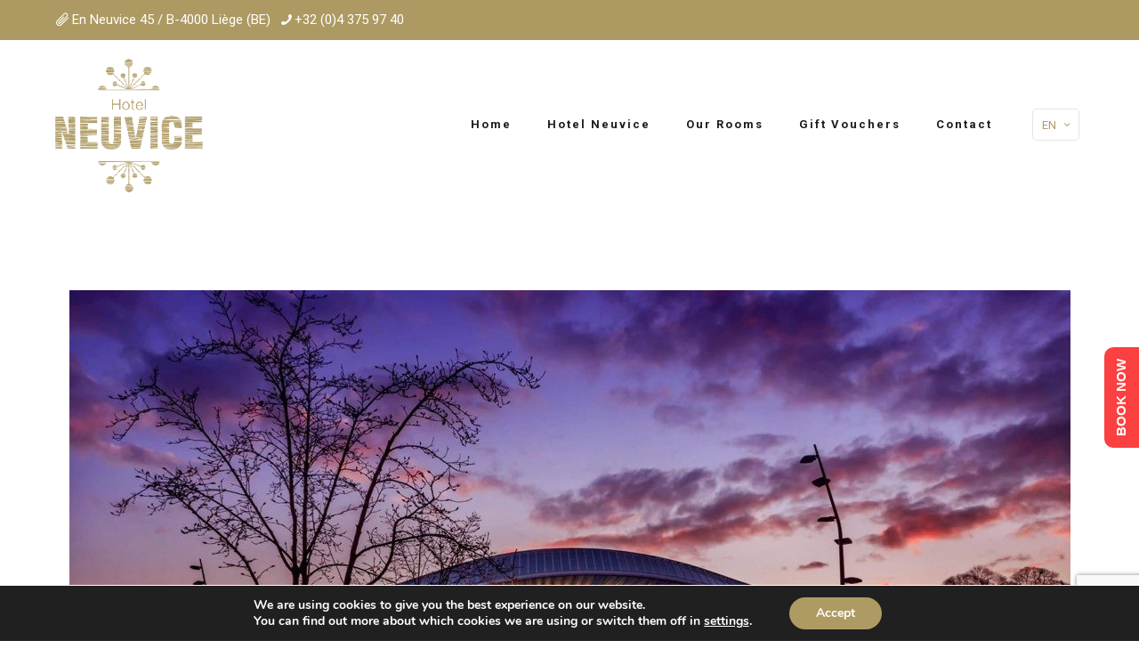

--- FILE ---
content_type: text/html; charset=utf-8
request_url: https://www.google.com/recaptcha/api2/anchor?ar=1&k=6LdJys8eAAAAAAI8VizH6f0kMV2BMgZf30ugvDj3&co=aHR0cHM6Ly93d3cuaG90ZWxuZXV2aWNlLmJlOjQ0Mw..&hl=en&v=PoyoqOPhxBO7pBk68S4YbpHZ&size=invisible&anchor-ms=20000&execute-ms=30000&cb=1bjn6957h8mf
body_size: 48698
content:
<!DOCTYPE HTML><html dir="ltr" lang="en"><head><meta http-equiv="Content-Type" content="text/html; charset=UTF-8">
<meta http-equiv="X-UA-Compatible" content="IE=edge">
<title>reCAPTCHA</title>
<style type="text/css">
/* cyrillic-ext */
@font-face {
  font-family: 'Roboto';
  font-style: normal;
  font-weight: 400;
  font-stretch: 100%;
  src: url(//fonts.gstatic.com/s/roboto/v48/KFO7CnqEu92Fr1ME7kSn66aGLdTylUAMa3GUBHMdazTgWw.woff2) format('woff2');
  unicode-range: U+0460-052F, U+1C80-1C8A, U+20B4, U+2DE0-2DFF, U+A640-A69F, U+FE2E-FE2F;
}
/* cyrillic */
@font-face {
  font-family: 'Roboto';
  font-style: normal;
  font-weight: 400;
  font-stretch: 100%;
  src: url(//fonts.gstatic.com/s/roboto/v48/KFO7CnqEu92Fr1ME7kSn66aGLdTylUAMa3iUBHMdazTgWw.woff2) format('woff2');
  unicode-range: U+0301, U+0400-045F, U+0490-0491, U+04B0-04B1, U+2116;
}
/* greek-ext */
@font-face {
  font-family: 'Roboto';
  font-style: normal;
  font-weight: 400;
  font-stretch: 100%;
  src: url(//fonts.gstatic.com/s/roboto/v48/KFO7CnqEu92Fr1ME7kSn66aGLdTylUAMa3CUBHMdazTgWw.woff2) format('woff2');
  unicode-range: U+1F00-1FFF;
}
/* greek */
@font-face {
  font-family: 'Roboto';
  font-style: normal;
  font-weight: 400;
  font-stretch: 100%;
  src: url(//fonts.gstatic.com/s/roboto/v48/KFO7CnqEu92Fr1ME7kSn66aGLdTylUAMa3-UBHMdazTgWw.woff2) format('woff2');
  unicode-range: U+0370-0377, U+037A-037F, U+0384-038A, U+038C, U+038E-03A1, U+03A3-03FF;
}
/* math */
@font-face {
  font-family: 'Roboto';
  font-style: normal;
  font-weight: 400;
  font-stretch: 100%;
  src: url(//fonts.gstatic.com/s/roboto/v48/KFO7CnqEu92Fr1ME7kSn66aGLdTylUAMawCUBHMdazTgWw.woff2) format('woff2');
  unicode-range: U+0302-0303, U+0305, U+0307-0308, U+0310, U+0312, U+0315, U+031A, U+0326-0327, U+032C, U+032F-0330, U+0332-0333, U+0338, U+033A, U+0346, U+034D, U+0391-03A1, U+03A3-03A9, U+03B1-03C9, U+03D1, U+03D5-03D6, U+03F0-03F1, U+03F4-03F5, U+2016-2017, U+2034-2038, U+203C, U+2040, U+2043, U+2047, U+2050, U+2057, U+205F, U+2070-2071, U+2074-208E, U+2090-209C, U+20D0-20DC, U+20E1, U+20E5-20EF, U+2100-2112, U+2114-2115, U+2117-2121, U+2123-214F, U+2190, U+2192, U+2194-21AE, U+21B0-21E5, U+21F1-21F2, U+21F4-2211, U+2213-2214, U+2216-22FF, U+2308-230B, U+2310, U+2319, U+231C-2321, U+2336-237A, U+237C, U+2395, U+239B-23B7, U+23D0, U+23DC-23E1, U+2474-2475, U+25AF, U+25B3, U+25B7, U+25BD, U+25C1, U+25CA, U+25CC, U+25FB, U+266D-266F, U+27C0-27FF, U+2900-2AFF, U+2B0E-2B11, U+2B30-2B4C, U+2BFE, U+3030, U+FF5B, U+FF5D, U+1D400-1D7FF, U+1EE00-1EEFF;
}
/* symbols */
@font-face {
  font-family: 'Roboto';
  font-style: normal;
  font-weight: 400;
  font-stretch: 100%;
  src: url(//fonts.gstatic.com/s/roboto/v48/KFO7CnqEu92Fr1ME7kSn66aGLdTylUAMaxKUBHMdazTgWw.woff2) format('woff2');
  unicode-range: U+0001-000C, U+000E-001F, U+007F-009F, U+20DD-20E0, U+20E2-20E4, U+2150-218F, U+2190, U+2192, U+2194-2199, U+21AF, U+21E6-21F0, U+21F3, U+2218-2219, U+2299, U+22C4-22C6, U+2300-243F, U+2440-244A, U+2460-24FF, U+25A0-27BF, U+2800-28FF, U+2921-2922, U+2981, U+29BF, U+29EB, U+2B00-2BFF, U+4DC0-4DFF, U+FFF9-FFFB, U+10140-1018E, U+10190-1019C, U+101A0, U+101D0-101FD, U+102E0-102FB, U+10E60-10E7E, U+1D2C0-1D2D3, U+1D2E0-1D37F, U+1F000-1F0FF, U+1F100-1F1AD, U+1F1E6-1F1FF, U+1F30D-1F30F, U+1F315, U+1F31C, U+1F31E, U+1F320-1F32C, U+1F336, U+1F378, U+1F37D, U+1F382, U+1F393-1F39F, U+1F3A7-1F3A8, U+1F3AC-1F3AF, U+1F3C2, U+1F3C4-1F3C6, U+1F3CA-1F3CE, U+1F3D4-1F3E0, U+1F3ED, U+1F3F1-1F3F3, U+1F3F5-1F3F7, U+1F408, U+1F415, U+1F41F, U+1F426, U+1F43F, U+1F441-1F442, U+1F444, U+1F446-1F449, U+1F44C-1F44E, U+1F453, U+1F46A, U+1F47D, U+1F4A3, U+1F4B0, U+1F4B3, U+1F4B9, U+1F4BB, U+1F4BF, U+1F4C8-1F4CB, U+1F4D6, U+1F4DA, U+1F4DF, U+1F4E3-1F4E6, U+1F4EA-1F4ED, U+1F4F7, U+1F4F9-1F4FB, U+1F4FD-1F4FE, U+1F503, U+1F507-1F50B, U+1F50D, U+1F512-1F513, U+1F53E-1F54A, U+1F54F-1F5FA, U+1F610, U+1F650-1F67F, U+1F687, U+1F68D, U+1F691, U+1F694, U+1F698, U+1F6AD, U+1F6B2, U+1F6B9-1F6BA, U+1F6BC, U+1F6C6-1F6CF, U+1F6D3-1F6D7, U+1F6E0-1F6EA, U+1F6F0-1F6F3, U+1F6F7-1F6FC, U+1F700-1F7FF, U+1F800-1F80B, U+1F810-1F847, U+1F850-1F859, U+1F860-1F887, U+1F890-1F8AD, U+1F8B0-1F8BB, U+1F8C0-1F8C1, U+1F900-1F90B, U+1F93B, U+1F946, U+1F984, U+1F996, U+1F9E9, U+1FA00-1FA6F, U+1FA70-1FA7C, U+1FA80-1FA89, U+1FA8F-1FAC6, U+1FACE-1FADC, U+1FADF-1FAE9, U+1FAF0-1FAF8, U+1FB00-1FBFF;
}
/* vietnamese */
@font-face {
  font-family: 'Roboto';
  font-style: normal;
  font-weight: 400;
  font-stretch: 100%;
  src: url(//fonts.gstatic.com/s/roboto/v48/KFO7CnqEu92Fr1ME7kSn66aGLdTylUAMa3OUBHMdazTgWw.woff2) format('woff2');
  unicode-range: U+0102-0103, U+0110-0111, U+0128-0129, U+0168-0169, U+01A0-01A1, U+01AF-01B0, U+0300-0301, U+0303-0304, U+0308-0309, U+0323, U+0329, U+1EA0-1EF9, U+20AB;
}
/* latin-ext */
@font-face {
  font-family: 'Roboto';
  font-style: normal;
  font-weight: 400;
  font-stretch: 100%;
  src: url(//fonts.gstatic.com/s/roboto/v48/KFO7CnqEu92Fr1ME7kSn66aGLdTylUAMa3KUBHMdazTgWw.woff2) format('woff2');
  unicode-range: U+0100-02BA, U+02BD-02C5, U+02C7-02CC, U+02CE-02D7, U+02DD-02FF, U+0304, U+0308, U+0329, U+1D00-1DBF, U+1E00-1E9F, U+1EF2-1EFF, U+2020, U+20A0-20AB, U+20AD-20C0, U+2113, U+2C60-2C7F, U+A720-A7FF;
}
/* latin */
@font-face {
  font-family: 'Roboto';
  font-style: normal;
  font-weight: 400;
  font-stretch: 100%;
  src: url(//fonts.gstatic.com/s/roboto/v48/KFO7CnqEu92Fr1ME7kSn66aGLdTylUAMa3yUBHMdazQ.woff2) format('woff2');
  unicode-range: U+0000-00FF, U+0131, U+0152-0153, U+02BB-02BC, U+02C6, U+02DA, U+02DC, U+0304, U+0308, U+0329, U+2000-206F, U+20AC, U+2122, U+2191, U+2193, U+2212, U+2215, U+FEFF, U+FFFD;
}
/* cyrillic-ext */
@font-face {
  font-family: 'Roboto';
  font-style: normal;
  font-weight: 500;
  font-stretch: 100%;
  src: url(//fonts.gstatic.com/s/roboto/v48/KFO7CnqEu92Fr1ME7kSn66aGLdTylUAMa3GUBHMdazTgWw.woff2) format('woff2');
  unicode-range: U+0460-052F, U+1C80-1C8A, U+20B4, U+2DE0-2DFF, U+A640-A69F, U+FE2E-FE2F;
}
/* cyrillic */
@font-face {
  font-family: 'Roboto';
  font-style: normal;
  font-weight: 500;
  font-stretch: 100%;
  src: url(//fonts.gstatic.com/s/roboto/v48/KFO7CnqEu92Fr1ME7kSn66aGLdTylUAMa3iUBHMdazTgWw.woff2) format('woff2');
  unicode-range: U+0301, U+0400-045F, U+0490-0491, U+04B0-04B1, U+2116;
}
/* greek-ext */
@font-face {
  font-family: 'Roboto';
  font-style: normal;
  font-weight: 500;
  font-stretch: 100%;
  src: url(//fonts.gstatic.com/s/roboto/v48/KFO7CnqEu92Fr1ME7kSn66aGLdTylUAMa3CUBHMdazTgWw.woff2) format('woff2');
  unicode-range: U+1F00-1FFF;
}
/* greek */
@font-face {
  font-family: 'Roboto';
  font-style: normal;
  font-weight: 500;
  font-stretch: 100%;
  src: url(//fonts.gstatic.com/s/roboto/v48/KFO7CnqEu92Fr1ME7kSn66aGLdTylUAMa3-UBHMdazTgWw.woff2) format('woff2');
  unicode-range: U+0370-0377, U+037A-037F, U+0384-038A, U+038C, U+038E-03A1, U+03A3-03FF;
}
/* math */
@font-face {
  font-family: 'Roboto';
  font-style: normal;
  font-weight: 500;
  font-stretch: 100%;
  src: url(//fonts.gstatic.com/s/roboto/v48/KFO7CnqEu92Fr1ME7kSn66aGLdTylUAMawCUBHMdazTgWw.woff2) format('woff2');
  unicode-range: U+0302-0303, U+0305, U+0307-0308, U+0310, U+0312, U+0315, U+031A, U+0326-0327, U+032C, U+032F-0330, U+0332-0333, U+0338, U+033A, U+0346, U+034D, U+0391-03A1, U+03A3-03A9, U+03B1-03C9, U+03D1, U+03D5-03D6, U+03F0-03F1, U+03F4-03F5, U+2016-2017, U+2034-2038, U+203C, U+2040, U+2043, U+2047, U+2050, U+2057, U+205F, U+2070-2071, U+2074-208E, U+2090-209C, U+20D0-20DC, U+20E1, U+20E5-20EF, U+2100-2112, U+2114-2115, U+2117-2121, U+2123-214F, U+2190, U+2192, U+2194-21AE, U+21B0-21E5, U+21F1-21F2, U+21F4-2211, U+2213-2214, U+2216-22FF, U+2308-230B, U+2310, U+2319, U+231C-2321, U+2336-237A, U+237C, U+2395, U+239B-23B7, U+23D0, U+23DC-23E1, U+2474-2475, U+25AF, U+25B3, U+25B7, U+25BD, U+25C1, U+25CA, U+25CC, U+25FB, U+266D-266F, U+27C0-27FF, U+2900-2AFF, U+2B0E-2B11, U+2B30-2B4C, U+2BFE, U+3030, U+FF5B, U+FF5D, U+1D400-1D7FF, U+1EE00-1EEFF;
}
/* symbols */
@font-face {
  font-family: 'Roboto';
  font-style: normal;
  font-weight: 500;
  font-stretch: 100%;
  src: url(//fonts.gstatic.com/s/roboto/v48/KFO7CnqEu92Fr1ME7kSn66aGLdTylUAMaxKUBHMdazTgWw.woff2) format('woff2');
  unicode-range: U+0001-000C, U+000E-001F, U+007F-009F, U+20DD-20E0, U+20E2-20E4, U+2150-218F, U+2190, U+2192, U+2194-2199, U+21AF, U+21E6-21F0, U+21F3, U+2218-2219, U+2299, U+22C4-22C6, U+2300-243F, U+2440-244A, U+2460-24FF, U+25A0-27BF, U+2800-28FF, U+2921-2922, U+2981, U+29BF, U+29EB, U+2B00-2BFF, U+4DC0-4DFF, U+FFF9-FFFB, U+10140-1018E, U+10190-1019C, U+101A0, U+101D0-101FD, U+102E0-102FB, U+10E60-10E7E, U+1D2C0-1D2D3, U+1D2E0-1D37F, U+1F000-1F0FF, U+1F100-1F1AD, U+1F1E6-1F1FF, U+1F30D-1F30F, U+1F315, U+1F31C, U+1F31E, U+1F320-1F32C, U+1F336, U+1F378, U+1F37D, U+1F382, U+1F393-1F39F, U+1F3A7-1F3A8, U+1F3AC-1F3AF, U+1F3C2, U+1F3C4-1F3C6, U+1F3CA-1F3CE, U+1F3D4-1F3E0, U+1F3ED, U+1F3F1-1F3F3, U+1F3F5-1F3F7, U+1F408, U+1F415, U+1F41F, U+1F426, U+1F43F, U+1F441-1F442, U+1F444, U+1F446-1F449, U+1F44C-1F44E, U+1F453, U+1F46A, U+1F47D, U+1F4A3, U+1F4B0, U+1F4B3, U+1F4B9, U+1F4BB, U+1F4BF, U+1F4C8-1F4CB, U+1F4D6, U+1F4DA, U+1F4DF, U+1F4E3-1F4E6, U+1F4EA-1F4ED, U+1F4F7, U+1F4F9-1F4FB, U+1F4FD-1F4FE, U+1F503, U+1F507-1F50B, U+1F50D, U+1F512-1F513, U+1F53E-1F54A, U+1F54F-1F5FA, U+1F610, U+1F650-1F67F, U+1F687, U+1F68D, U+1F691, U+1F694, U+1F698, U+1F6AD, U+1F6B2, U+1F6B9-1F6BA, U+1F6BC, U+1F6C6-1F6CF, U+1F6D3-1F6D7, U+1F6E0-1F6EA, U+1F6F0-1F6F3, U+1F6F7-1F6FC, U+1F700-1F7FF, U+1F800-1F80B, U+1F810-1F847, U+1F850-1F859, U+1F860-1F887, U+1F890-1F8AD, U+1F8B0-1F8BB, U+1F8C0-1F8C1, U+1F900-1F90B, U+1F93B, U+1F946, U+1F984, U+1F996, U+1F9E9, U+1FA00-1FA6F, U+1FA70-1FA7C, U+1FA80-1FA89, U+1FA8F-1FAC6, U+1FACE-1FADC, U+1FADF-1FAE9, U+1FAF0-1FAF8, U+1FB00-1FBFF;
}
/* vietnamese */
@font-face {
  font-family: 'Roboto';
  font-style: normal;
  font-weight: 500;
  font-stretch: 100%;
  src: url(//fonts.gstatic.com/s/roboto/v48/KFO7CnqEu92Fr1ME7kSn66aGLdTylUAMa3OUBHMdazTgWw.woff2) format('woff2');
  unicode-range: U+0102-0103, U+0110-0111, U+0128-0129, U+0168-0169, U+01A0-01A1, U+01AF-01B0, U+0300-0301, U+0303-0304, U+0308-0309, U+0323, U+0329, U+1EA0-1EF9, U+20AB;
}
/* latin-ext */
@font-face {
  font-family: 'Roboto';
  font-style: normal;
  font-weight: 500;
  font-stretch: 100%;
  src: url(//fonts.gstatic.com/s/roboto/v48/KFO7CnqEu92Fr1ME7kSn66aGLdTylUAMa3KUBHMdazTgWw.woff2) format('woff2');
  unicode-range: U+0100-02BA, U+02BD-02C5, U+02C7-02CC, U+02CE-02D7, U+02DD-02FF, U+0304, U+0308, U+0329, U+1D00-1DBF, U+1E00-1E9F, U+1EF2-1EFF, U+2020, U+20A0-20AB, U+20AD-20C0, U+2113, U+2C60-2C7F, U+A720-A7FF;
}
/* latin */
@font-face {
  font-family: 'Roboto';
  font-style: normal;
  font-weight: 500;
  font-stretch: 100%;
  src: url(//fonts.gstatic.com/s/roboto/v48/KFO7CnqEu92Fr1ME7kSn66aGLdTylUAMa3yUBHMdazQ.woff2) format('woff2');
  unicode-range: U+0000-00FF, U+0131, U+0152-0153, U+02BB-02BC, U+02C6, U+02DA, U+02DC, U+0304, U+0308, U+0329, U+2000-206F, U+20AC, U+2122, U+2191, U+2193, U+2212, U+2215, U+FEFF, U+FFFD;
}
/* cyrillic-ext */
@font-face {
  font-family: 'Roboto';
  font-style: normal;
  font-weight: 900;
  font-stretch: 100%;
  src: url(//fonts.gstatic.com/s/roboto/v48/KFO7CnqEu92Fr1ME7kSn66aGLdTylUAMa3GUBHMdazTgWw.woff2) format('woff2');
  unicode-range: U+0460-052F, U+1C80-1C8A, U+20B4, U+2DE0-2DFF, U+A640-A69F, U+FE2E-FE2F;
}
/* cyrillic */
@font-face {
  font-family: 'Roboto';
  font-style: normal;
  font-weight: 900;
  font-stretch: 100%;
  src: url(//fonts.gstatic.com/s/roboto/v48/KFO7CnqEu92Fr1ME7kSn66aGLdTylUAMa3iUBHMdazTgWw.woff2) format('woff2');
  unicode-range: U+0301, U+0400-045F, U+0490-0491, U+04B0-04B1, U+2116;
}
/* greek-ext */
@font-face {
  font-family: 'Roboto';
  font-style: normal;
  font-weight: 900;
  font-stretch: 100%;
  src: url(//fonts.gstatic.com/s/roboto/v48/KFO7CnqEu92Fr1ME7kSn66aGLdTylUAMa3CUBHMdazTgWw.woff2) format('woff2');
  unicode-range: U+1F00-1FFF;
}
/* greek */
@font-face {
  font-family: 'Roboto';
  font-style: normal;
  font-weight: 900;
  font-stretch: 100%;
  src: url(//fonts.gstatic.com/s/roboto/v48/KFO7CnqEu92Fr1ME7kSn66aGLdTylUAMa3-UBHMdazTgWw.woff2) format('woff2');
  unicode-range: U+0370-0377, U+037A-037F, U+0384-038A, U+038C, U+038E-03A1, U+03A3-03FF;
}
/* math */
@font-face {
  font-family: 'Roboto';
  font-style: normal;
  font-weight: 900;
  font-stretch: 100%;
  src: url(//fonts.gstatic.com/s/roboto/v48/KFO7CnqEu92Fr1ME7kSn66aGLdTylUAMawCUBHMdazTgWw.woff2) format('woff2');
  unicode-range: U+0302-0303, U+0305, U+0307-0308, U+0310, U+0312, U+0315, U+031A, U+0326-0327, U+032C, U+032F-0330, U+0332-0333, U+0338, U+033A, U+0346, U+034D, U+0391-03A1, U+03A3-03A9, U+03B1-03C9, U+03D1, U+03D5-03D6, U+03F0-03F1, U+03F4-03F5, U+2016-2017, U+2034-2038, U+203C, U+2040, U+2043, U+2047, U+2050, U+2057, U+205F, U+2070-2071, U+2074-208E, U+2090-209C, U+20D0-20DC, U+20E1, U+20E5-20EF, U+2100-2112, U+2114-2115, U+2117-2121, U+2123-214F, U+2190, U+2192, U+2194-21AE, U+21B0-21E5, U+21F1-21F2, U+21F4-2211, U+2213-2214, U+2216-22FF, U+2308-230B, U+2310, U+2319, U+231C-2321, U+2336-237A, U+237C, U+2395, U+239B-23B7, U+23D0, U+23DC-23E1, U+2474-2475, U+25AF, U+25B3, U+25B7, U+25BD, U+25C1, U+25CA, U+25CC, U+25FB, U+266D-266F, U+27C0-27FF, U+2900-2AFF, U+2B0E-2B11, U+2B30-2B4C, U+2BFE, U+3030, U+FF5B, U+FF5D, U+1D400-1D7FF, U+1EE00-1EEFF;
}
/* symbols */
@font-face {
  font-family: 'Roboto';
  font-style: normal;
  font-weight: 900;
  font-stretch: 100%;
  src: url(//fonts.gstatic.com/s/roboto/v48/KFO7CnqEu92Fr1ME7kSn66aGLdTylUAMaxKUBHMdazTgWw.woff2) format('woff2');
  unicode-range: U+0001-000C, U+000E-001F, U+007F-009F, U+20DD-20E0, U+20E2-20E4, U+2150-218F, U+2190, U+2192, U+2194-2199, U+21AF, U+21E6-21F0, U+21F3, U+2218-2219, U+2299, U+22C4-22C6, U+2300-243F, U+2440-244A, U+2460-24FF, U+25A0-27BF, U+2800-28FF, U+2921-2922, U+2981, U+29BF, U+29EB, U+2B00-2BFF, U+4DC0-4DFF, U+FFF9-FFFB, U+10140-1018E, U+10190-1019C, U+101A0, U+101D0-101FD, U+102E0-102FB, U+10E60-10E7E, U+1D2C0-1D2D3, U+1D2E0-1D37F, U+1F000-1F0FF, U+1F100-1F1AD, U+1F1E6-1F1FF, U+1F30D-1F30F, U+1F315, U+1F31C, U+1F31E, U+1F320-1F32C, U+1F336, U+1F378, U+1F37D, U+1F382, U+1F393-1F39F, U+1F3A7-1F3A8, U+1F3AC-1F3AF, U+1F3C2, U+1F3C4-1F3C6, U+1F3CA-1F3CE, U+1F3D4-1F3E0, U+1F3ED, U+1F3F1-1F3F3, U+1F3F5-1F3F7, U+1F408, U+1F415, U+1F41F, U+1F426, U+1F43F, U+1F441-1F442, U+1F444, U+1F446-1F449, U+1F44C-1F44E, U+1F453, U+1F46A, U+1F47D, U+1F4A3, U+1F4B0, U+1F4B3, U+1F4B9, U+1F4BB, U+1F4BF, U+1F4C8-1F4CB, U+1F4D6, U+1F4DA, U+1F4DF, U+1F4E3-1F4E6, U+1F4EA-1F4ED, U+1F4F7, U+1F4F9-1F4FB, U+1F4FD-1F4FE, U+1F503, U+1F507-1F50B, U+1F50D, U+1F512-1F513, U+1F53E-1F54A, U+1F54F-1F5FA, U+1F610, U+1F650-1F67F, U+1F687, U+1F68D, U+1F691, U+1F694, U+1F698, U+1F6AD, U+1F6B2, U+1F6B9-1F6BA, U+1F6BC, U+1F6C6-1F6CF, U+1F6D3-1F6D7, U+1F6E0-1F6EA, U+1F6F0-1F6F3, U+1F6F7-1F6FC, U+1F700-1F7FF, U+1F800-1F80B, U+1F810-1F847, U+1F850-1F859, U+1F860-1F887, U+1F890-1F8AD, U+1F8B0-1F8BB, U+1F8C0-1F8C1, U+1F900-1F90B, U+1F93B, U+1F946, U+1F984, U+1F996, U+1F9E9, U+1FA00-1FA6F, U+1FA70-1FA7C, U+1FA80-1FA89, U+1FA8F-1FAC6, U+1FACE-1FADC, U+1FADF-1FAE9, U+1FAF0-1FAF8, U+1FB00-1FBFF;
}
/* vietnamese */
@font-face {
  font-family: 'Roboto';
  font-style: normal;
  font-weight: 900;
  font-stretch: 100%;
  src: url(//fonts.gstatic.com/s/roboto/v48/KFO7CnqEu92Fr1ME7kSn66aGLdTylUAMa3OUBHMdazTgWw.woff2) format('woff2');
  unicode-range: U+0102-0103, U+0110-0111, U+0128-0129, U+0168-0169, U+01A0-01A1, U+01AF-01B0, U+0300-0301, U+0303-0304, U+0308-0309, U+0323, U+0329, U+1EA0-1EF9, U+20AB;
}
/* latin-ext */
@font-face {
  font-family: 'Roboto';
  font-style: normal;
  font-weight: 900;
  font-stretch: 100%;
  src: url(//fonts.gstatic.com/s/roboto/v48/KFO7CnqEu92Fr1ME7kSn66aGLdTylUAMa3KUBHMdazTgWw.woff2) format('woff2');
  unicode-range: U+0100-02BA, U+02BD-02C5, U+02C7-02CC, U+02CE-02D7, U+02DD-02FF, U+0304, U+0308, U+0329, U+1D00-1DBF, U+1E00-1E9F, U+1EF2-1EFF, U+2020, U+20A0-20AB, U+20AD-20C0, U+2113, U+2C60-2C7F, U+A720-A7FF;
}
/* latin */
@font-face {
  font-family: 'Roboto';
  font-style: normal;
  font-weight: 900;
  font-stretch: 100%;
  src: url(//fonts.gstatic.com/s/roboto/v48/KFO7CnqEu92Fr1ME7kSn66aGLdTylUAMa3yUBHMdazQ.woff2) format('woff2');
  unicode-range: U+0000-00FF, U+0131, U+0152-0153, U+02BB-02BC, U+02C6, U+02DA, U+02DC, U+0304, U+0308, U+0329, U+2000-206F, U+20AC, U+2122, U+2191, U+2193, U+2212, U+2215, U+FEFF, U+FFFD;
}

</style>
<link rel="stylesheet" type="text/css" href="https://www.gstatic.com/recaptcha/releases/PoyoqOPhxBO7pBk68S4YbpHZ/styles__ltr.css">
<script nonce="9bEFB9Lj3grxMwAihW0_og" type="text/javascript">window['__recaptcha_api'] = 'https://www.google.com/recaptcha/api2/';</script>
<script type="text/javascript" src="https://www.gstatic.com/recaptcha/releases/PoyoqOPhxBO7pBk68S4YbpHZ/recaptcha__en.js" nonce="9bEFB9Lj3grxMwAihW0_og">
      
    </script></head>
<body><div id="rc-anchor-alert" class="rc-anchor-alert"></div>
<input type="hidden" id="recaptcha-token" value="[base64]">
<script type="text/javascript" nonce="9bEFB9Lj3grxMwAihW0_og">
      recaptcha.anchor.Main.init("[\x22ainput\x22,[\x22bgdata\x22,\x22\x22,\[base64]/[base64]/[base64]/bmV3IHJbeF0oY1swXSk6RT09Mj9uZXcgclt4XShjWzBdLGNbMV0pOkU9PTM/bmV3IHJbeF0oY1swXSxjWzFdLGNbMl0pOkU9PTQ/[base64]/[base64]/[base64]/[base64]/[base64]/[base64]/[base64]/[base64]\x22,\[base64]\\u003d\\u003d\x22,\x22wpQrX2jClcO2wqbCp8OGWcO9dFfDjxN+woUAw5JDCRDCn8KjIcOWw4UmXMOSc0PCjsOGwr7CgC8kw7x5fcK9wqpJZMKgd2RSw6A4wpPCqsOJwoNuwowKw5UDQGTCosKawqzCt8Opwo4HHMO+w7bDt0g5wpvDmsOCwrLDlG0EFcKCwpsmEDFyC8OCw4/DoMKYwqxOdxZow4Uhw6HCgw/CsjVgccOlw73CpQbCnMK/ecO6WsOzwpFCwrhLAzE6w6TCnnXCjcOeLsObw6NUw4NXMcOMwrxwwofDhDhSOhgSSkxGw5NxccKaw5dlw7rDisOqw6Q0w6DDpmrCt8KqwpnDhQvDhjUzw4s6MnXDlGhcw6fDk2fCnB/CiMO7wpzCmcK1DsKEwqx7wpgseUBPXH15w59Zw63DqHPDkMOvwrvClMKlwoTDrcKba1l4LyIUJ2xnDUTDoMKRwok/w4NLMMKedcOWw5fCjcO+BsOzwpTCpWkAJMO8EWHCr2Q8w7bDmRbCq2kATMOow5Upw7HCvkNYDwHDhsKYw5kFAMKlw6rDocONcMOMwqQIcBfCrUbDjRxyw4TCn0tUUcKJMmDDuQ1Fw6R1ScKHI8KkPcKfRko8wrAowoNPw4E6w5ROw4/DkwMYZWg1HsKfw65oF8OuwoDDl8OYA8Kdw6rDrERaDcOWbsKlX3LCjzp0wrR5w6rCsUdBUhFAw6bCp3AEwpprE8O8DcO6FQElLzBCwoDCuXBxwpnCpUfCj2vDpcKmWE3Cnl9rDcORw6F9w6ocDsObO1UIccOlc8KIw4B7w4k/NyBVe8Obw4/Ck8OhEcKjJj/Cq8KHP8Kcwq7DksOrw5Yrw5zDmMOmwpRcEjozwqPDgsO3Y2LDq8OsZMOHwqEkbcOrTUNqSyjDi8KRb8KQwrfCrcO+fn/CqA3Di3nCkTxsT8OqI8OfwpzDucOPwrFOwpVCeGhbDMOawp0/LcO/[base64]/DmsKlwq/ClsOlKxwEw4IyTMKfesKuXsKaZMOGWznCpy0hwq3DnMOhwpjCukZdScKnXXs1RsOFw4VXwoJ2OFDDiwRkw6Rrw4PCrcKqw6kGB8OOwr/Ch8O6Kn/CscKbw5AMw4xvw5IAMMKIw7Nzw5N7MB3Dqy3CpcKLw7Ubw4Amw43CsMKxO8KLWhTDpsOSJMOfPWrCrcKMEADDh35AbSXDgh/Dq1wQX8OVJsKCwr3DosKyZcKqwqoNw7seQk8CwpUxw6PCvcKyV8Ktw6kVwpcbPcKbwpbCrcOXwosnO8K0w4hAwo7Cs2bCoMOfw5LCm8Kfw61kGMKEdcK3wq7DnjXCiMKAwp9gK1ENa0bCj8KIZHsDMsKsSm/CusOBwofCqz8Nw7nCmHPCvGbCsEJmL8KIwobCnldOwqHCkTJywrfClFrCvsOaCF09wqnCicKuwovDm3DCicONIMOVUVkBOiheYMK8wqPDgkVqei/DgsOmwq7CvcKLTcK/w5BmdxfCvMOUSi4ZwrbDqcOjw6tVw5MZw6/CrcOVd3s5WcOFAsOdwozCt8O5aMKWw7l6DcKkwrbDphJxT8K/[base64]/DqQ7CnAExwpzComPChsOJXcOuwo09R8KaPgBJw74JSsOpKiU8aBoYw7fCtcO9w7/[base64]/CoD/DpA4Ow7M0DyEtwp7DhnN/I2nCswsww53CpyvDkGInw6I1McKMw6DCuBnCicKOwpcDwr7CjRVCwopvBMOyQMKkG8KOZm7CkRxYLQkdGMOQG2waw73Cm13DuMKYw5LCqMKJB0Yew69LwrxBXlhWw7XDmDjDtMKxIXPCsS/[base64]/[base64]/CscKkwqEdw4tBw6XCtmwlw6XCnQjDhMKSw6nCnlrDiwLCgMO7NwdJFcOxw5xYwpzCm8O2w4wAwqRVwpYcHcOMw6jDs8KeF2rDkMOEwrMsw4LDtjACw5bDsMK0PgYuXwvCtz5NeMKEU0nDlMK1wojCsQTCrsOQw4vCt8K2wqUuasKWS8K/AMOLwo7CoV8swrhXwqTCj0kQDcKiR8KQeBDCnEIEfMK5wqrDmsOpMhEHP2HCmkbCrFbCsWccF8OFRsOldULChFrCvg3Do3HDqsOqXcKYwoLCk8OiwrVaFRDDscKBKsObwo/CmcKxGMKtaXRZamDDicOsDcOfIU4gw5xzw6jDpxoVw5DCjMKSwrw/w6IMXHhzKgxNwqJNwpLCrWcXR8K9w7jCjXcVCijDqwB6KsKGTcO9UTfClsOow4E0dsKQCgkAw6lmw77CgMOPBwDCnHrDrcK2Rn0Ow53DksKZw7/Cn8K9wojCsXhhw6zCgSfDtsOrIFhxewsywonCv8Okw4DCqcK2w68TLBtxXBgOwpXCsRbCtUzCn8Otw6XChsKrUEbDmkDCsMOxw67Dt8KjwrQiTx/CixsUBTbCosO2G0fCllbChsOGwpbCsFAOTjZ3w5DDlnXCnkhhBQhLw7jDvEppEz04HsOHMcKQAA3DtMOZdsO1w416bkw/[base64]/CsiRZwrpQKMK3DzzDhcKoO8K/bCJ9bxE4L8OqFg3CnMO1w6gBCnAiwoXCo2xEwpzDlMOvEzBQaEFbwpZHw7XCkcOhw4zDlz/DtcO+VcODwqvCuX7DmF7DlV5bMcOzDSTDpcOoMsODwphww6fDmAfCjMO4wpViw4o/w73CkWknbsKWEC4iwpJOwoRDwoHCslMxKcK8w4p1wp/DocO+w4XCryUcD1XClsKFwokxw6HCkg9kW8OwG8K+w5VGw5UJYBfCu8OswqnDoBsbw5HCgFs4w5fDkkEIwovDnQN1wqZlcBDCk0fDo8K9wrPCmMKWwpZ8w5rCocKpU0HDt8KnasKkwolnwodyw7PCnQRVw6MqwrXCrjVEw4DCo8O/wqwfGTvDriAnw7DCoH/DlXTCisOZP8K1UMKvwoHDo8KDwonClMKMMcKUwo3Cq8Kqw6d1w7xvaRgvT2kpBcOJWSbDrcK6fMKnw49pDAN9w5B7IsOAM8KVTMOBw502wqdxNcOtwrJtBcKBw4EXw5prXMKvBsOlGsO1LmZrwqLCjnrDusOFwrzDhcKHU8O1TGYiEV0pTQBfwrQ/[base64]/[base64]/CqhMFwqTDoCNowpXCijl0wq3DolNxUl1UZMK6w5k3GMOOAcOOZsO+LcO2SVcFwqFIKErDr8OJwqDCkmDCmnQyw4ped8OXG8KUwqbDnG1Ee8O8w7PCrxdAw7TCpcONwpRKw6XChcOCCBrCssOlXGZmw5bCj8KewpAVwpQiwpfDolFiwrvDsnZUw4/CmcODG8KPwqAqBcKcwpFAwqQpw5rDkMOkwpZ3KcOgwqHCuMKLw4M2wpLCpcOtw57DvSfCliEvBALCgWhZRxQHB8KdT8KGw4ZAwoV0w4jDvS0ow58zwoHDggPCg8KTwr/[base64]/w4URw4fDgh7CnmXCrsOgw4XDsMKeBzdVdcKJwr/DrzjDmw1FPsO4JcKyw6cOLsK4wqrDisKCwpDDiMODKDdlbxjDq1nCi8OVwqPDlzIXw5/CvcOPAXXCpcKSWsOtGMOMwq3DmWvCnDR8LlTCkXM8wrPCty9HVcKDDcOiSCjDlQXCr0oMVsObIsOmwrvCsk0Bw7bCt8Kyw4thBjjCnUBpHD/DjQs7wpTCoGfCgWXCq3dXwoZ0w7TCvnhjBmIiTMKBG0MGb8OUwr4Dwro+w5UQwqEgdVDDqARsHcOuWcKjw4/DrcOAw67Cm2kaCMODw5gXC8OKU2Qre2c5wp87w4p/[base64]/CsFdiw7lCbnHCn8OXDmfDnsOWwqsRDsOlwrXCiS4vXcKuOmzDtyrCvsOCWjZVw6RuWU7CrgIIw5rCqAXCglhtw5Buw5bDj3cSVsOFXMKzwqk2woYMwosEwprDksKXw7bCnyPDlsOKQBHDqMOHLMKvTmPDrhUzwr9eJcKMw4rCgMOtw5dHwohQwpw1HDTDtETChQwAw5/DjMKSTsO6ewQ4woAxw6DCjcKywrLDmcK9w6bCpMOtwolKw49hCzsQw6M3S8O/wpXDh0p6IRo1dMODwq/DlMOdNx7DqUPDshRnG8KQw7bCjMKGwonCgl41wojCscKcdMO/[base64]/ClMOkw7oqwoDCgxwXAsOzLyTCtsOWajJzwrdqwrVwIcKZw7EAw5Npwo3CjGTDucKnU8KOw5ZWwqJBw6/[base64]/Cnh3CoE4nw4rCig7CjXBGw5jCuiBowqfDgUtAw4fCqmzDjGzDicK0JsOcFMO5ScKYw6QrwrDCkVTCvsOdw5oKwoYmGQotwpVxEntRw5o9wppQw5Juw4XCkcOmMsOQwoDCnsObKsK5HAF8YsKPcB/DmmTDt2bCmMKPAMOwGMO/wplPw5PCqU/DvcOrwrXDgsK/WUVgwpE0wqHDs8K+w4kkHDUCW8KOQwXCk8OhO3PDv8KmUcKDVlTCgioFWsK1w7/CmzHDu8Oxa3w6wqsfwoxawp5RBH0zwqF3w4jDqGdYIMOhacKbwqNvKVgRLWPCrDohwrrDlmLDuMKPRVvDjsO7LMKmw7DCk8OnH8O8FsOJXVHChcO1Lg5yw5I/[base64]/w4ALV8Ktw5EjaUbCtsKPfVTDs8Oow6N7w7PDp8KLw5pTOigJw4/CkhpCw4dOeCUlw6TDkMKXw43DgcOpwqcvwr7CqzMFwrjCnsOJNsO7w749S8OjJ0LCo1zCl8Orw6jCklNrXsOYw5slOXY3XGLCm8OhUCnDtcKSwoUQw6MwdTPDoC4ew7vDlcKJw7fDtcKJw6tBCl0acVotKUXCmsOqdGpGw77Cpl/[base64]/DlcK+w78cwoLCsCYcc0BXwrfCm8KrwrLCkEPDk3zCiMOgwrZ2w5XCmhsVwrnCoxjDkMKZw5/Dk0Qnwpsvw7ZEw6XDn3zDq2vDkmvDh8KJKQ7DlcKKwqvDinYywrgFJ8KOwrJfPsKMWsO2w7jCnsOxLSTDq8KRw6hXw5pnw4TCoAdpXFHDv8O9w5/[base64]/DmSvDrcOMwo5DEMKzwpjDr8O9w4/[base64]/Ck8KuwrjCmsKnSGzDpwvCksKLwpDCp3V4w6zDr8OnLMOMGcKDwrTDkX0Rw5TCnCvCq8O/[base64]/DMObMAnChXEQwonCl8ORPEXDjz96w6BxKxp6LUbCs8OaRx4Hw6JAwqYMRBZoYk0Uw4bDpcKDwrtBwosnM2ASf8KnfiByLMKNwoLCjMKlGMOPfsO3w7TCscKlPsKYF8Kgw4M2wo0/[base64]/[base64]/Uk8kH8Kbw7nDulsyfEsrwqXDn8O+HcOkLltmF8Kqw5vDmsK0w68fw4vDj8KSARXDsn58RQErUMOkw4hdw5/DhWDDhcOVLMOPc8OBfnpHwoJJSypNdF9Nw4AYw5rDtsO9B8K+wpnClh/CpcOdMsOWw7RZw4wFw7gpdlkqZgHDnmliZcKPwpBScG7DhcOtZxx/w5dmQ8OiJMO3Tw8Sw7QbDsOmwpXCk8KcbTnCtcOtMnYzw6MicCN+eMO9wo7CmhcgAsO8w67Dr8KCwo/DiVbCuMKhwpvDosOrUcOUwp/DrsOrPMKuwp/Dj8ODwoMUacOvw68cw5jDk292wrwdw5QLwok/QDvCljNOw7lOXcOFZMOvX8KNw4BIOMKufcOyw6/[base64]/w4IowrrDq0c6IMOmesOOBcKBOh/Dv8KqF0LCl8KTwqDDslHCgmhzRcOIw4XDhikccxIuwpDCtMOOwps9w6gBwr/[base64]/[base64]/CtsOXdU5VOCjCjhLCo8KpAQ3DszjDjCjDtsO2w7Vcwp1hw6fCkcOqwrXCosKjWkzDs8KIwpdzEQMRwqcmPsO3GcKnPsKgwqYIwqrDv8Opw75Tc8KGwrTDuQULwpfDjcO0dMKHwqQ7WsO+RcK3LcOfQcOQw7DDtn/DjsKMK8KXVTHDrAHDvng3wodkw6bDnHPCql7DrcKUT8OZbQ/DuMK9G8K8asO+DRjCpsONwrDDnHN1D8KiFsKmwp3CgxjDt8Kuw47Dk8KRe8Kww6/Cs8Otw7bDqiAIA8KLcsOrDho6R8O4ZAbCiTzDrcKmOMKOTsKNwqnCpsKZDhLCjsKxwozCnRJUw5PClHYXbMKEQQZrwovDrE/DkcKiw7XCuMOOwrM6NsOpwpbCj8KNKcONwo82w5zDhsK+w4TCs8O4DAcVwoZxaHzCvgPCklTCphbDjGzDjcODXlcDw5fCllLDpQEgeRHDjMOWCcO6woTClsKbJ8OIw7/Di8Ktw5NRUEMkVmQaVw8cw7LDv8O/[base64]/wowKYgxhwozCoz9Zw4ZEwqDCv8Kgw7TDqsOyOmADwqJKwpZlAMKARk3CtibCi0Fuw6vCuMOGKsKKZFJpwoVPwr/CjDINZDUcPjZ5wonChsKCCcO5wrXCnsKgMFgFLSwaEG3DpVDCn8KYXyrCjMOvO8O1eMO/[base64]/ClC50T8KcAHZYVsOKHcKewqLCmcKwKSnDq1XDpy3DhRVJw5Rhw6kxG8KQwqjDgWgpLnxlwp4KHCocwpjCgnE0w5IJw7kqw6UvJMKdUHIpw4jDsVvCm8KJwrLCgcOTw5BEHyTDtVxkw7zDpsOQwq8Dw5kGwojCo03Dv2fCu8KhVcKNwr4+YDhSJMO/X8KQMztDWCBDecOoScOqeMKIw7NgJD0qwr/ClcOtc8OWP8Okw43DrcK5w6nDj0LDkWxcVsOybsO8JsOBMsKEWsKdw6Zlwo91wpnCgcOyfyUWTsKaw5rCo0DDmFtjZ8K6PzFHKm7DnUc3HkLDiALDjcOMw4nCpXdOwqzDuGgjQgx4ccOUwqg0w5N8w40AIGXCiHAwwo9iR1/[base64]/[base64]/Dk8KLwrokb1PCv3HCh8O+cGLCnsOWMGrCi8KmwpQNLm4OMEJIwqg3fcKaRkJxEHdHF8OQKsKFw5E0RxzDrTs1w7QlwrR/[base64]/DjkcYfsOqwp1Qwrtnw4Jkw5cQw55iOcOFKz/DomtxFsKZw6gpZAxLwq1FEMK7w5Rxw5TCs8OLwo19IMKPwow7E8K/[base64]/DlS0lLcKnwqrDjMKmf8O3Ji9Ow5pUPsKGw6DCm8Kiw57CpcKuVwYlw63CiiJwEsKIw6vCmR8SLy7Dn8OOwp8Vw4/[base64]/DvcOrw7YSOjNVw5NtEMOswrzDvWnCl8ORwrAzwpHCtsOpw73Cpz4ZwrzDthEfHsOMNgdfwq7DicOtw4jDkxx1RMOIBsO/[base64]/DjAEpR1rChsKNHAXCgcOpw7l1MXPCizXDvcOWw5Bcw4TDjMOaRyXDhcOYw6UuQ8KPwqrDjsKeOicPT3PDkl03wpZ8DcKTCsONwqoIwqobw4LCi8OrFsOiw5U3wpDCj8Obw4U4w4XCrTDDssOXCQJ5wpHCsBA1bMKyOsOqw53DtcK8w5nDpnbCrcKGRGEmw4/[base64]/Dg8OgKkTDpsKwEgNBD8K2KTNowq/Dv8OBQXoDw6lTUwI2wr0pGS7DpMKIw7siBsOLw7/DlMO2UxHCgsO+wrDDtFHDocKkw4Rgw61NAXjCgcOoEsOgfGnCn8KRCT/CnMOHwocqZyJrwrcWGVYqbcO0wpgiwqbCjcO9wqZyX2DDnHsmw58Lw6cUwp5aw5AXw6XDv8Oww7ARJMKXUSLCmcKvw7pvwp/Cn1fDg8OgwqQJM3dpw6jDlcKtwoByCzZYw5LCon7CosORTcKBw7jCj39WwpVGw5QYwoPCnMKyw7VAR3bDiS7DhFjCmsKCesKxwpo2w43CucOQOCvClWTCn0/CnV3CsMOKdsOgMMKVd0nDrsKNw4/ChsKTesKxw7rDocKjfcOOBcO5C8KRw4N7YMKdBMO0wrbDjMKCwpwVw7Zdwq1QwoBCw67DgMOawovCocKiHQYmElh/aU1vw5oZw63Dr8Odw7LChUDCj8OwRjUnwrpWN1Q9w7UNQ2bDgWnCtjoywo9aw4MKwoEqw6AZwq7DoRpebMOvw4TDoT1twonCiXHDj8KxfcK/w5fDk8KSwqnDtcKbw6HDvibCh1V7w5LCr01rFcOsw4A9wpDDuQbCoMKIdsKPwq/[base64]/w6Mfw6ZQIUPDrsKKw5Uzw4YjHsKpw5nDu8OOwpfCvnhkw4XCh8KTK8OfwrfDisOnw7dbwozCuMKyw7s5wpbCtsO4w6Yow4rCrTMYwqvCi8Kqw7F6w58ow4g6N8OPWSzDkGzDj8Kywp0/wqPDi8OxcG3CksKjwpHCuEtmKcKiw7N9wpDCisKmc8K9MyzCgjDCiB7Dk0YhM8OXJlXCu8OywolmwrhAaMKgwqDCvSzDqMOKAn7Cm3kRCcK/[base64]/DncOhw4V9wozCqxfDncO7wq1iTQkywpIDKcKVw7rCnEjDm23CuRPCsMO8w5diwo3DtsKVwprCnx1jTsOhwoLCncKrwrMWDFvDt8Ozwp1HQMKFwqPCgcK+w7/[base64]/[base64]/CvjbDs8K8wpxNwpTDpcOQSMK1wq5UwocSwqLDoSnDs8OzGkLDkcOOw4rDn8OhZcKIw4I1wq8mSBc7Mw4kFVnDli5fwrULw4DDtcKMwpzDh8OkK8O3wpAMZcKjXcOnw43CkHZJKjDCpCrDuB3CjsK5w4fDgMK4wpF1wpdQcCTDqVPCvl3DgU7DgsKew4ErIcKAwoN/fsK5N8O3IcOUw5HCoMK4w7xRwqwWw7DDrh8Kw6B9wrbDjCtDWMOsRcOgw6bDj8OqBQcfwofDpQQJVyxGGw3CrsKpEsKGSDUYdsOCcMKkwqzDpcO1w4nDsMKxSy/Cp8OnRMKrw4TDgsOjZ2nDulkgw7jCkMKRAwTChsOuwqzDtljCtcOFL8OcfcO1Q8Kaw6TDhcOGK8OEwpA7w4AbPMKqw4gewocSJQtjwrB7wpbDjMKJwpYowprCpcOfw7hEw5LDhybDvMOJwpzCsEM5RcOTwqXDqWIbw4k5ecKqw4pXJcOzUBFUwqkeZMKoTTQXw7w/w55BwpVBRQxXPTLDh8OpAV/[base64]/[base64]/DrH08O8Kjwrxmwppib8OSGgDCt8OZFMKRLEbCuMKlwpkOwo8qBcKlwojCk1gOw7fDtMOXDATCtRYXwpBNw7fDkMOew4MQwqbCtVlOw6dqw5g1TlPCj8ObJ8OHFsOUK8KvU8KqDEhed113FHPDusOsw5bClnJVwqdmwoTDtsOGLsOlwqTCq281wqJiTV/DuyHDmiQ/[base64]/CsR7Doh1yZQxTwoPDuGPDhXViwqzDhRQxwpIYwqZoBMOrw7l8DFDCuMK6w4FkDS4AKsOrw4/[base64]/Cq8KeWS7DhXp8w5QwO8KmfcO0XiNrK8KpwprDusKPJShDPAs/wqrDp3bDrmrCoMOzUT4POcKgJ8Kuwp5lJMOJw63CmCjCixbCiC/Dmh8FwrM3X0Vwwr/Cs8KZW0HDqcO2wrHDol5rwpl7w5LDrjHDvsKsLcK4w7HCgMKjw6LDjHDDscOfw6JkXV/CjMOcwoHDnBppw75xfwPDtC9NQMOuw4TCk1Vcw7spem/DocO+QD1UMEpZw5PDp8O3R1rCvjRxwop9w6DDjMOZUMK8cMKaw7hSw6VlH8KCwpnCgMKMSArClHPDqxwowrLCuDVUCMKKbS5JeW5VwoLCt8KFF3MWcAzCtcKPwoJ3wonCmcONYcKKdcKqw4TDkRkcbwTDtnkRw71sw7rDlMK1Qywhw6/ChmdVw47Cl8OMKcKwfcKlUi5jw5DDrmnCmEHChiJ7QcKIwrMLeRA9wqd+WHPCvi0cTsKPwo/[base64]/CncOEaEfDnsKkbMOyIsOOw7XCkwxOBMKtw69MTUPClGHDvzvDjcKAw5gJW0PDpcKQwrbDjUFtXsOwwqrDm8OEeUXDs8OjwohhBF9zw4Q8w4/Dj8KNK8OIwo/[base64]/DhgJfwqvCv8KFw7/[base64]/w5XCnMOJw7MJfXIbYsOIVivCiMOlLD95w7ofwqTDlsOjw73DvcO3w4/CuBFVw6zCu8KxwrRlwqLDpCQrwr7DgMKJw55Ww5EyAMKWOsOMw5HDoHhWe3BRwrDDlMKWwpnCknfCp1HConbDq1nCmU3CnFFCwp5QfRXCoMKuw7rCpsKYw4VKLzvCs8KKw7HDuhx0BcKNw4HDoD1ewr1vDFMxwpsFJ3DCmiMMw7UQCnd+wo/CuVg2wrpvCsK3JDzDriDChMOfw6XCi8KkacO3wr0GwpPChcOEwrklI8OXwoTCpsKMRsKDdwTCicOABgDDg1BcPMKSw53CucOgS8OfY8KGw43CiwXDkEnDrjDCr13ChcOVMAkSw6lMw7PDvsKSJHfDuF3DjiYIw4XCsMKKLsK/wrADw6FTwrXCn8O6e8OFJHvCqsKww77DniXCp2bDu8KOw5NvRMOsc0wCDsKoaMKzBsKmbk4CNsOrwrsQPCXCk8K9G8K5wowvwodPNVNuw58awq3DlMKnd8KEwpALw6rDssKnworDlRglXMOywp/DvkvDosOMw5UWwqNZw4/[base64]/[base64]/[base64]/w4XCnMK9eVxOIgcLH8K8wrd/JcOWM35iw5oewpnCuDLDosKMw6w5RGViwo98w49lw4rDihbCt8Ofw6gkw6gkw7/DjmRNOmzDgwfCuWwlPgUCYcK7wqB0E8OXwrjCisKoNsOTwo3CsMOeLz9EGirDq8Ozw44TZUbDnkU0KikGHcOjAyLClcOzw4UeX2d4bAzDgMKoDsKHGsKewp/[base64]/Cg8KJw5DCsnFKw58zecKbScOqX1XCunZew49eNEnDlyLCk8O4w5LChkl7YQbDmiphIMOXwpZ/[base64]/CmADCjwUmwqXCmj3CjMKIBzVPZUfCpMK3ccKkwpp/VMO5wqXCpyvDisKMK8OTQyTCkxFZwo7ClAzDjj4QUcONwp/DjXjDpcOqfMKcKWkYA8K1w78PLnHCpQ7DsSl3AMOmTsO8wo/CsX/CqsOZRi3DjjfCg0VnWMKAwpnDgj/Chw3CqHnDkUrDt3vCtRh3GjXCncK+XcO2wpzCnsK6SSJAwo3DlcOCwrEyVRNMIcKCwp1oD8Ocw6lgw5rCqMKnA1oiwrjCn3wgwrvChF9ow5ArwpN/MGvCgcOcwqXCicOQDHTCrFjCv8KPZ8OPwoNraGjDjkjDqHUANsKnw5B1T8OULgnChFTDoxpPw5QWLgzDgcKswrIpwoXDvULDjERqORtfFcOtQgpaw6lhM8KCw6N/woF9SRdpw6gTw4DCg8OgDsOAw6bCmi/[base64]/JMKfw59iIxxUwphIaCLCmWVaQ8OhSQ46eMK3w4zCjwIWP8KvbsOaV8K/cGTDmXPDtMKHw5/CrcKlw7TDu8OsSsKCwoAmTsK8w5AkwrnClQUGwop3wq3DthfDqmENIsOOEMKOaXpPwoUmO8ObOMOjKjRXDmPCv13DiFXClgLDvMOlScOgwpPDoD13woEhE8KEAVTCusKKw5gDY29/wqEBw4ZuM8Ovwpc1cVzDi2FlwrI0wrJnZHEZwrrDg8OQXyzCrCvCuMORW8OgFsOWYxB1LcKuwojCo8O0wp10bcODw7FhEWotWgjDhMKpw7VOwocOGMKqw4IKD2V6KgTDgQttwqDDgMKdw7vCr2FZw5YSRTrCtcKfAHd1wrfCrMKvBj5KbXnDqcOowoMuwq/DisOkEVUGw4VMdMObC8KJZiXCtAgzw5oBw73Dv8OiEcO4eyEJw4/Dv29Ow7/DhsO0w4/CqH8BPi/ClsOwwpV5AlJbD8KAFQB0wphwwpgCbFnDpsOgG8Olw7tDw6daw6QIw6lKw48iw6HDoEbCmmcLNsO1LwUddsOUO8OINS3CkBgDAGJVHSoVFsO0wrlsw5AZwpfDjMKiA8KHDMKvw53Cl8O/LxfDrMKjwrjDkzp8w5tjw4zCtcK6bsKpAMOHKSlbwrBzb8OvTWgZwqzCqgXDuEQ6wrw/[base64]/ChMOEwoDCjT/DmMOmwoF+wqIsw7ocw6xpBCHDq0TDiEcAwoLCtixEFcOKw6YVwrhcIsKWw4nCg8OOLMKTwrfDqy/CkCDChALChcKYERR9wqxxbSEzwrLDrCkXAC/DgMK1K8KPZkfDsMKGFMODdMKaEGjDpH/CisOFS201SMO0ZcOBwrnDnWHConU8wrrDk8O8XMO3w4jCnXfCicOXw6nDhMOOLsOUwonDhUd4wrUxcMKPw5XDqiRJQUjCmw4Ww5rCkMK9XcOlw5TDuMKPF8Khw7ErUcOhMcKpPsK0H10/[base64]/wpFnw7dhdcKxw7hVwr5vIl9+w4fCqCvDoHcywqZNYjPCvcKzMTALwpEQV8OIbsK5woPDkcK1VUJuwrkzwrk6J8O8w5Z3DMKJw5xcRMKMw45PRcOnw58tP8KxVMOqJsKrSMKOLMOSYhzCgMK+wrxQwrPDg2DCgU3CocO/wpRMIwo2aXXDgMOowqLDul/[base64]/CpsKvwrjDjXvCg8O8w4HCrx1MwobCqMOYJxVIw6cvwqEvMB/DoHZPJMKLwpJBw4zDpg0vw5BCU8O+E8KgwrTCscOCwrjCsVEKwpR9wp3CkcO6wrjDu03DncOGMsO2wofDpXURPUUsTTrDjcKNw5pOw6pWwocDHsK7M8KAwqzDriXCryY+wq9OTjnCusKvwrN7K11nOsOWwqYsU8OIEWJjw7tDw51/[base64]/[base64]/CtcKXQ17Du1FZwr7DuiEMw7fCjlfCmnhbWHR9XMOMEGJ7fGLCv2XCv8OUwoXCp8O/BWLCu1bCljgcV3PCp8KPw4dlwoACwrtvw78pXjLCmSXDtcOeB8KOIcKvRGM/wpnCsCoRw73CkCnChcOtScK7Ux/[base64]/woZvLsOBwpzDqcOcwpp0YcKGw5QpZMKOwqwYbMObHmbCg8OvXT3Cr8OTFmEiMcOvwqRtUilYL1rCs8OKXEIkdTvCu0cTw7XCkydtw7bCmxbDiQlOw6XCs8KjJjbCqsOzTsKqwrJ3a8OOwrp2w5Rjw4LCmsKJwpZ1OxLDlMOQV21fwqTCmDFGA8KXKB/DiWEtQn/[base64]/[base64]/DsHNZwq3Cg07CgcOhw5fDkcOZw5jCucKCYcKJDcKtX8KGw5Z8wpdgw4Bfw5/CscOlw7AAesO5Q0jCsQ7ClQfDksK3woPCvDPCkMKrchFsSXzCjjbDjMOrJsKzT2TCnsKfIHY3csO/aFLCpsKrbcOdw5F3SVoxw4PCs8KXw6zDtCoawqTDksOILcKVOcK5binDljBvVADCnW3Dql/ChyY2w7Q2HcOvw5RyN8OiVcOqGsO0wrJQKB/[base64]/[base64]/DiyjDoAjChlTCqMOWWU7Dt8Ohw5phO0LDhjTDnDvDph/Dti4ewo7CqcK5GH4Zwqohw5LCkcKXwpQkLcKsUMKEw4wpwo9kXsKMw6DCisO/w51CfMOuHD/CkgrDoMKCc0PCiw5lBMOwwoAYw5LDmsKHJXLClyIhGMKXKMK5Bg49w6UNKMOSP8OSdMOWwqJAw7xURcOLw6Q9PhRawrNoaMKIwoFMw6hPw4vCqVszKMKRw5wLw48fwr3DsMO5wpXCg8OFbMKCVCY8w7R4XsOZwqLCoSjCrcK2wpLChcK/Fh3DrADCvMK0asOqPBE3AkRTw7rDmMOOw7BDw5Q5w75aw6gxKRp8R2EFw6jCjVNuHsK1wojCrMKwXg/DicK0CntxwqUaN8O9wrjCksONwqZkEXsWwo91cMOpBi/[base64]/[base64]/DuMOVZcO5aMONw6jCpcOwZMK1woHDrcOJwpNlVxBWwr3CnsOow7NGfMKFbsKXw5MEX8KLwpMJw6/[base64]/Dk13DssOxwrvCpMK5wrRXccOOwpvCuRYpw4HDoMOZfjLCpBYzOznCv1jCs8Oswqt2CRrCkGvDusOpwpoBwpzDsG/DiT4lwrLCoCzCucOTHXoAJXHDmRvDt8O7wp/Cj8KvdVDCiVnDgMOAZcKww4bCujBMw5dXHsKpcxVccMOmw4oOwoTDj0d6ScKKHD5Ow5nCtMKMwp3Ds8O6wqPCocO2wq0RE8K8woZswrLCtMKSPUAOw7vDqcKcwqXCvcKRRMKIwrYZKU9Ww6cVwqpzO21iw5EvAcKUw7kPChnDvQZ/SSfCrMKHw5DDiMORw4JZblrCgA/CqhfCg8OcMw3CoRvCn8KKwoVewqTDjsKmBcKRwolnQBNywqfCjMKiejY6BMOKb8KuPWbCuMKHw4I/IcKhKDg1wqnCgsOIb8KAw5TDnWjDvE0SeHMHXGjCicKywpHDthwGasOxQsOjw7bDicKMNMKyw5p+BcO1wplmwrBDwpnDv8KUUcKmw4rDscKpKMKYw6LCnMKtwoTCqUXCpXRXw79qdsKJwp/[base64]/Dq1jDljdnwrp1UhzCtVQLw53DtRFxwofCn8Onw5HChRTDhsKUw5pFwobDp8OKw489w4ppwq/DgRrCu8OaOw83WcKJDiMLBcOIwrXCiMOCw7XCpMKcw5nCosKHfHnDpcOjwqjDucOsFVAww4IjEFVFI8OMb8OlacKwwqNQw7hrBAkvw6bDhE15w5E2w4/[base64]/DksKqYCrDlE3CuMK6BcK3wqzCg11ww7jCm8OWw6tqHMOSFBzCkcKUaQBQw6bCkEFOdsOLwoBDWcK7w6Vawrk8w5AAwp4kaMKGw7nCtMKPwq3DqsKlLWHDi2fDj2zDhRtSw7LDpyc9b8K3w5pha8KSEyc+Lz9REcO/wobDm8Kdw5/[base64]/[base64]\\u003d\x22],null,[\x22conf\x22,null,\x226LdJys8eAAAAAAI8VizH6f0kMV2BMgZf30ugvDj3\x22,0,null,null,null,1,[21,125,63,73,95,87,41,43,42,83,102,105,109,121],[1017145,681],0,null,null,null,null,0,null,0,null,700,1,null,0,\[base64]/76lBhnEnQkZnOKMAhnM8xEZ\x22,0,0,null,null,1,null,0,0,null,null,null,0],\x22https://www.hotelneuvice.be:443\x22,null,[3,1,1],null,null,null,1,3600,[\x22https://www.google.com/intl/en/policies/privacy/\x22,\x22https://www.google.com/intl/en/policies/terms/\x22],\x22aclCmslQrdO0Z6JbazVgpVuhwG1bFxollc5WU9zi/P8\\u003d\x22,1,0,null,1,1768963650482,0,0,[11],null,[143,236,160],\x22RC-XAaMuV6YtrdvMQ\x22,null,null,null,null,null,\x220dAFcWeA5oLDFKY95JgjaWOIt2TPW75ld80-CPYJ80Z1Qg78tPKkxkruLF6814tabsOFZ6wQCQuaYfkcBoqT02yD_8FYDuFia3BQ\x22,1769046450377]");
    </script></body></html>